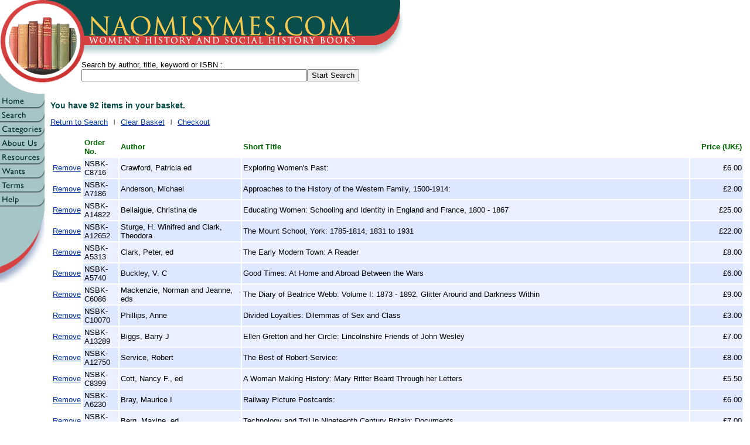

--- FILE ---
content_type: text/html; charset=ISO-8859-1
request_url: https://www.naomisymes.com/cgi/sdbf.pl?bsk=shw&bkID=NONE&lst=0&cid=006183B5
body_size: 9567
content:
<!DOCTYPE html PUBLIC "-//W3C//DTD HTML 4.01 Transitional//EN">
<html>
	<head>
		<meta http-equiv="content-type" content="text/html;charset=iso-8859-1">
		<META HTTP-EQUIV="CACHE-CONTROL" CONTENT="NO-CACHE"> 		
		<META http-equiv="Expires" content="0">
		<title>Naomi Symes Books Catalogue - Basket</title>
		<link href="../css/global.css" rel="stylesheet" media="screen">

		<script language="JavaScript"><!--

function	newwinS()	{
}


function	newwinnorm(_thehtml, _wid, _hgt, _title)	{
	
	var	imgwid=_wid;
	var	imghgt=_hgt;

	var newwin = window.open( _thehtml,"","scrollbars=yes,toolbar=yes,menubar=yes,status=yes,location=yes,resizable=yes,left=50,top=50,width="+ imgwid + ",height=" + imghgt);
	newwin.focus();
}

function	newwin(_thehtml, _wid, _hgt, _title)	{

	var	imgwid=_wid;
	var	imghgt=_hgt;

	_title = "nsconvwin";
	var df = document.forms[1];
	dsi = df.To.selectedIndex;
	
	thehtml = _thehtml + "&Amount=" + df.Amount.value + "&To=" + df.To.options[dsi].value;

	var newwin = window.open( thehtml,_title,"scrollbars=yes,toolbar=yes,menubar=yes,status=yes,location=yes,resizable=yes,left=50,top=50,width="+ imgwid + ",height=" + imghgt);
	newwin.focus();
}
		
// -->
		</script>
	</head>

	<body marginheight="0" marginwidth="0" leftmargin="0" topmargin="0" bgcolor="white" link="#d64141" alink="#d64141" vlink="#d64141">
		
		<table width="800" border="0" cellspacing="0" cellpadding="0">
			<tr>
				<td align="left" valign="top" width="687"><a href="https://www.naomisymes.com/cgi/nssp.pl?page=index.html&cid=006183B5"><img src="../images/banner/nsbtop.gif" alt="" width="687" height="97" border="0"></a></td>
			</tr>
		</table>
		<table width="100%" border="0" cellspacing="0" cellpadding="0">
			<tr>
				<td width="139" height="65"><a href="https://www.naomisymes.com/cgi/nssp.pl?page=index.html&cid=006183B5"><img src="../images/banner/nsallbot.gif" alt="" width="139" height="65" border="0"></a></td>
				<td>
					<form action="https://www.naomisymes.com/cgi/sdbf.pl" method="get" name="searchform">
						<div class="stitleText">Search by author, title, keyword or ISBN :<br>
						<span class="newclass"><input type="text" name="search" size="46"><input type="hidden" name="cid" value="006183B5"><input type="submit" value="Start Search">&nbsp;&nbsp;&nbsp;&nbsp;<!--__BSK__--></span></div>
					</form>
				</td>
			</tr>
		</table>
	
		<table width="100%" height="320" border="0" cellpadding="0" cellspacing="0">
			<tr>
					<td width="76" valign="top" align="left">
		<table border="0" cellpadding="0" cellspacing="0" width="76" height="131">
			<tr height="24">
				<td width="76" height="24"><a title="Return to home page" href="https://www.naomisymes.com/cgi/nssp.pl?page=index.html&cid=006183B5"><img src="../images/buttons/main/home.gif" alt="Return to home page" height="24" width="76" border="0"></a></td>
			</tr>
			<tr height="24">
				<td width="76" height="24"><a title="Search" href="https://www.naomisymes.com/cgi/sdbf.pl?sd=0&cid=006183B5"><img src="../images/buttons/main/search.gif" height="24" width="76" border="0" ></a></td>
			</tr>
			<tr height="24">
				<td width="76" height="24"><a title="Categories" href="https://www.naomisymes.com/cgi/nssp.pl?page=categories.html&cid=006183B5"><img src="../images/buttons/main/categories.gif" height="24" width="76" border="0" ></a></td>
			</tr>
			<tr height="24">
				<td width="76" height="24"><a title="About Us" href="https://www.naomisymes.com/cgi/nssp.pl?page=about.html&cid=006183B5"><img src="../images/buttons/main/about.gif" height="24" width="76" border="0" ></a></td>
			</tr>
			<tr height="24">
				<td width="76" height="24"><a title="Resources" href="https://www.naomisymes.com/cgi/nssp.pl?page=links.html&cid=006183B5"><img src="../images/buttons/main/resource.gif" height="24" width="76" border="0" ></a></td>
			</tr>
			<tr height="24">
				<td width="76" height="24"><a title="Place a 'Wants'" href="https://www.naomisymes.com/cgi/nssp.pl?page=wants.html&cid=006183B5"><img src="../images/buttons/main/wants.gif" height="24" width="76" border="0" ></a></td>
			</tr>
			<tr height="24">
				<td width="76" height="24"><a title="Terms and Conditions" href="https://www.naomisymes.com/cgi/nssp.pl?page=terms.html&cid=006183B5"><img src="../images/buttons/main/terms.gif" height="24" width="76" border="0" ></a></td>
			</tr>
			<tr height="24">
				<td width="76" height="24"><a title="Help" href="https://www.naomisymes.com/cgi/nssp.pl?page=faq.html&cid=006183B5"><img src="../images/buttons/main/help.gif" height="24" width="76" border="0" ></a></td>
			</tr>
			<tr height="24">
				<td width="76" height="24"><img src="../images/buttons/main/blank.gif" height="24" width="76" border="0"></td>
			</tr>
			<tr height="105">
				<td width="76" height="105"><img height="105" width="76" src="../images/banner/nsmbot.gif"></td>
			</tr>
		</table>
</td>
					<td align="left" valign="top">
						<div class='maintable'>
						
							<table width=100% border="0" cellpadding="0" cellspacing="10">
							<tr>
								<td><span class="mainhead">You have 92 items in your basket.</span>
									<p class="newclass">
										<a href="../cgi/sdbf.pl?sd=0&cid=006183B5">Return to Search</a><img src="../images/seperator.gif" alt="" width="22" height="9" border="0"><a href='sdbf.pl?bsk=clr&bookID=NONE&lst=0&cid=006183B5'>Clear Basket</a><img src="../images/seperator.gif" alt="" width="22" height="9" border="0"><a href='checkout.pl?pg=1&cid=006183B5'>Checkout</a>
									</p>
									<p>			<table width='100%' border='0' cellpadding='2' cellspacing='2'>
								<tr>
									<td></td>
									<td width='60' class='faqhead'>Order No.</td>
									<td width='160' class='faqhead'>Author</td>
									<td class='faqhead'>Short Title</td>
									<td width='86' align='right' class='faqhead'>Price (UK&pound;)</td>
								</tr>
		

						<tr bgcolor=#EAF0FF>
							<td bgcolor='#FFFFFF' class='newclass'><a href='sdbf.pl?bsk=sub&bkID=NSBK-C8716&lst=0&cid=006183B5'>Remove</a></td>
							<td bgcolor=#EAF0FF class='newclass'>NSBK-C8716</td>
							<td bgcolor=#EAF0FF class='newclass'>Crawford, Patricia ed</td>
							<td bgcolor=#EAF0FF class='newclass'>Exploring Women's Past: </td>
							<td bgcolor=#EAF0FF align=right class='newclass'>&pound;6.00</td>
						</tr>
		
						<tr bgcolor=#DDE7FF>
							<td bgcolor='#FFFFFF' class='newclass'><a href='sdbf.pl?bsk=sub&bkID=NSBK-A7186&lst=0&cid=006183B5'>Remove</a></td>
							<td bgcolor=#DDE7FF class='newclass'>NSBK-A7186</td>
							<td bgcolor=#DDE7FF class='newclass'>Anderson, Michael</td>
							<td bgcolor=#DDE7FF class='newclass'>Approaches to the History of the Western Family, 1500-1914: </td>
							<td bgcolor=#DDE7FF align=right class='newclass'>&pound;2.00</td>
						</tr>
		
						<tr bgcolor=#EAF0FF>
							<td bgcolor='#FFFFFF' class='newclass'><a href='sdbf.pl?bsk=sub&bkID=NSBK-A14822&lst=0&cid=006183B5'>Remove</a></td>
							<td bgcolor=#EAF0FF class='newclass'>NSBK-A14822</td>
							<td bgcolor=#EAF0FF class='newclass'>Bellaigue, Christina de</td>
							<td bgcolor=#EAF0FF class='newclass'>Educating Women: Schooling and Identity in England and France, 1800 - 1867</td>
							<td bgcolor=#EAF0FF align=right class='newclass'>&pound;25.00</td>
						</tr>
		
						<tr bgcolor=#DDE7FF>
							<td bgcolor='#FFFFFF' class='newclass'><a href='sdbf.pl?bsk=sub&bkID=NSBK-A12652&lst=0&cid=006183B5'>Remove</a></td>
							<td bgcolor=#DDE7FF class='newclass'>NSBK-A12652</td>
							<td bgcolor=#DDE7FF class='newclass'>Sturge, H. Winifred and Clark, Theodora</td>
							<td bgcolor=#DDE7FF class='newclass'>The Mount School, York: 1785-1814, 1831 to 1931</td>
							<td bgcolor=#DDE7FF align=right class='newclass'>&pound;22.00</td>
						</tr>
		
						<tr bgcolor=#EAF0FF>
							<td bgcolor='#FFFFFF' class='newclass'><a href='sdbf.pl?bsk=sub&bkID=NSBK-A5313&lst=0&cid=006183B5'>Remove</a></td>
							<td bgcolor=#EAF0FF class='newclass'>NSBK-A5313</td>
							<td bgcolor=#EAF0FF class='newclass'>Clark, Peter, ed</td>
							<td bgcolor=#EAF0FF class='newclass'>The Early Modern Town: A Reader</td>
							<td bgcolor=#EAF0FF align=right class='newclass'>&pound;8.00</td>
						</tr>
		
						<tr bgcolor=#DDE7FF>
							<td bgcolor='#FFFFFF' class='newclass'><a href='sdbf.pl?bsk=sub&bkID=NSBK-A5740&lst=0&cid=006183B5'>Remove</a></td>
							<td bgcolor=#DDE7FF class='newclass'>NSBK-A5740</td>
							<td bgcolor=#DDE7FF class='newclass'>Buckley, V. C</td>
							<td bgcolor=#DDE7FF class='newclass'>Good Times: At Home and Abroad Between the Wars</td>
							<td bgcolor=#DDE7FF align=right class='newclass'>&pound;6.00</td>
						</tr>
		
						<tr bgcolor=#EAF0FF>
							<td bgcolor='#FFFFFF' class='newclass'><a href='sdbf.pl?bsk=sub&bkID=NSBK-C6086&lst=0&cid=006183B5'>Remove</a></td>
							<td bgcolor=#EAF0FF class='newclass'>NSBK-C6086</td>
							<td bgcolor=#EAF0FF class='newclass'>Mackenzie, Norman and Jeanne, eds</td>
							<td bgcolor=#EAF0FF class='newclass'>The Diary of Beatrice Webb: Volume I: 1873 - 1892. Glitter Around and Darkness Within</td>
							<td bgcolor=#EAF0FF align=right class='newclass'>&pound;9.00</td>
						</tr>
		
						<tr bgcolor=#DDE7FF>
							<td bgcolor='#FFFFFF' class='newclass'><a href='sdbf.pl?bsk=sub&bkID=NSBK-C10070&lst=0&cid=006183B5'>Remove</a></td>
							<td bgcolor=#DDE7FF class='newclass'>NSBK-C10070</td>
							<td bgcolor=#DDE7FF class='newclass'>Phillips, Anne</td>
							<td bgcolor=#DDE7FF class='newclass'>Divided Loyalties: Dilemmas of Sex and Class</td>
							<td bgcolor=#DDE7FF align=right class='newclass'>&pound;3.00</td>
						</tr>
		
						<tr bgcolor=#EAF0FF>
							<td bgcolor='#FFFFFF' class='newclass'><a href='sdbf.pl?bsk=sub&bkID=NSBK-A13289&lst=0&cid=006183B5'>Remove</a></td>
							<td bgcolor=#EAF0FF class='newclass'>NSBK-A13289</td>
							<td bgcolor=#EAF0FF class='newclass'>Biggs, Barry J</td>
							<td bgcolor=#EAF0FF class='newclass'>Ellen Gretton and her Circle: Lincolnshire Friends of John Wesley</td>
							<td bgcolor=#EAF0FF align=right class='newclass'>&pound;7.00</td>
						</tr>
		
						<tr bgcolor=#DDE7FF>
							<td bgcolor='#FFFFFF' class='newclass'><a href='sdbf.pl?bsk=sub&bkID=NSBK-A12750&lst=0&cid=006183B5'>Remove</a></td>
							<td bgcolor=#DDE7FF class='newclass'>NSBK-A12750</td>
							<td bgcolor=#DDE7FF class='newclass'>Service, Robert</td>
							<td bgcolor=#DDE7FF class='newclass'>The Best of Robert Service: </td>
							<td bgcolor=#DDE7FF align=right class='newclass'>&pound;8.00</td>
						</tr>
		
						<tr bgcolor=#EAF0FF>
							<td bgcolor='#FFFFFF' class='newclass'><a href='sdbf.pl?bsk=sub&bkID=NSBK-C8399&lst=0&cid=006183B5'>Remove</a></td>
							<td bgcolor=#EAF0FF class='newclass'>NSBK-C8399</td>
							<td bgcolor=#EAF0FF class='newclass'>Cott, Nancy F., ed</td>
							<td bgcolor=#EAF0FF class='newclass'>A Woman Making History: Mary Ritter Beard Through her Letters</td>
							<td bgcolor=#EAF0FF align=right class='newclass'>&pound;5.50</td>
						</tr>
		
						<tr bgcolor=#DDE7FF>
							<td bgcolor='#FFFFFF' class='newclass'><a href='sdbf.pl?bsk=sub&bkID=NSBK-A6230&lst=0&cid=006183B5'>Remove</a></td>
							<td bgcolor=#DDE7FF class='newclass'>NSBK-A6230</td>
							<td bgcolor=#DDE7FF class='newclass'>Bray, Maurice I</td>
							<td bgcolor=#DDE7FF class='newclass'>Railway Picture Postcards: </td>
							<td bgcolor=#DDE7FF align=right class='newclass'>&pound;6.00</td>
						</tr>
		
						<tr bgcolor=#EAF0FF>
							<td bgcolor='#FFFFFF' class='newclass'><a href='sdbf.pl?bsk=sub&bkID=NSBK-A4939&lst=0&cid=006183B5'>Remove</a></td>
							<td bgcolor=#EAF0FF class='newclass'>NSBK-A4939</td>
							<td bgcolor=#EAF0FF class='newclass'>Berg, Maxine, ed</td>
							<td bgcolor=#EAF0FF class='newclass'>Technology and Toil in Nineteenth Century Britain: Documents</td>
							<td bgcolor=#EAF0FF align=right class='newclass'>&pound;7.00</td>
						</tr>
		
						<tr bgcolor=#DDE7FF>
							<td bgcolor='#FFFFFF' class='newclass'><a href='sdbf.pl?bsk=sub&bkID=NSBK-A14087&lst=0&cid=006183B5'>Remove</a></td>
							<td bgcolor=#DDE7FF class='newclass'>NSBK-A14087</td>
							<td bgcolor=#DDE7FF class='newclass'>Edwards, Rosalind</td>
							<td bgcolor=#DDE7FF class='newclass'>Mature Women Students: Separating or Connecting Family and Education</td>
							<td bgcolor=#DDE7FF align=right class='newclass'>&pound;33.00</td>
						</tr>
		
						<tr bgcolor=#EAF0FF>
							<td bgcolor='#FFFFFF' class='newclass'><a href='sdbf.pl?bsk=sub&bkID=NSBK-A3503&lst=0&cid=006183B5'>Remove</a></td>
							<td bgcolor=#EAF0FF class='newclass'>NSBK-A3503</td>
							<td bgcolor=#EAF0FF class='newclass'>McKenny, Helen G</td>
							<td bgcolor=#EAF0FF class='newclass'>A City Road Diary, 1885-1888: the Record of Three Years in Victorian London</td>
							<td bgcolor=#EAF0FF align=right class='newclass'>&pound;6.00</td>
						</tr>
		
						<tr bgcolor=#DDE7FF>
							<td bgcolor='#FFFFFF' class='newclass'><a href='sdbf.pl?bsk=sub&bkID=NSBK-A13354&lst=0&cid=006183B5'>Remove</a></td>
							<td bgcolor=#DDE7FF class='newclass'>NSBK-A13354</td>
							<td bgcolor=#DDE7FF class='newclass'>Glass, D.V. and Taylor, P. A. M</td>
							<td bgcolor=#DDE7FF class='newclass'>Population and Emigration: </td>
							<td bgcolor=#DDE7FF align=right class='newclass'>&pound;12.00</td>
						</tr>
		
						<tr bgcolor=#EAF0FF>
							<td bgcolor='#FFFFFF' class='newclass'><a href='sdbf.pl?bsk=sub&bkID=NSBK-C15908&lst=0&cid=006183B5'>Remove</a></td>
							<td bgcolor=#EAF0FF class='newclass'>NSBK-C15908</td>
							<td bgcolor=#EAF0FF class='newclass'>Saso, Mary</td>
							<td bgcolor=#EAF0FF class='newclass'>Women in the Japanese Workplace: </td>
							<td bgcolor=#EAF0FF align=right class='newclass'>&pound;9.99</td>
						</tr>
		
						<tr bgcolor=#DDE7FF>
							<td bgcolor='#FFFFFF' class='newclass'><a href='sdbf.pl?bsk=sub&bkID=NSBK-A2612&lst=0&cid=006183B5'>Remove</a></td>
							<td bgcolor=#DDE7FF class='newclass'>NSBK-A2612</td>
							<td bgcolor=#DDE7FF class='newclass'>Maclure, J. Stuart</td>
							<td bgcolor=#DDE7FF class='newclass'>Educational Documents: England and Wales, 1816 - 1863</td>
							<td bgcolor=#DDE7FF align=right class='newclass'>&pound;7.00</td>
						</tr>
		
						<tr bgcolor=#EAF0FF>
							<td bgcolor='#FFFFFF' class='newclass'><a href='sdbf.pl?bsk=sub&bkID=NSBK-A11190&lst=0&cid=006183B5'>Remove</a></td>
							<td bgcolor=#EAF0FF class='newclass'>NSBK-A11190</td>
							<td bgcolor=#EAF0FF class='newclass'>Hennessy, C.A.M</td>
							<td bgcolor=#EAF0FF class='newclass'>Modern Spain: </td>
							<td bgcolor=#EAF0FF align=right class='newclass'>&pound;8.00</td>
						</tr>
		
						<tr bgcolor=#DDE7FF>
							<td bgcolor='#FFFFFF' class='newclass'><a href='sdbf.pl?bsk=sub&bkID=NSBK-A9741&lst=0&cid=006183B5'>Remove</a></td>
							<td bgcolor=#DDE7FF class='newclass'>NSBK-A9741</td>
							<td bgcolor=#DDE7FF class='newclass'>Chapkis, Wendy</td>
							<td bgcolor=#DDE7FF class='newclass'>Beauty and Secrets: Women and the Politics of Appearance</td>
							<td bgcolor=#DDE7FF align=right class='newclass'>&pound;4.00</td>
						</tr>
		
						<tr bgcolor=#EAF0FF>
							<td bgcolor='#FFFFFF' class='newclass'><a href='sdbf.pl?bsk=sub&bkID=NSBK-H2364&lst=0&cid=006183B5'>Remove</a></td>
							<td bgcolor=#EAF0FF class='newclass'>NSBK-H2364</td>
							<td bgcolor=#EAF0FF class='newclass'>Fletcher, Sheila</td>
							<td bgcolor=#EAF0FF class='newclass'>Victorian Girls: Lord Lyttelton's Daughters</td>
							<td bgcolor=#EAF0FF align=right class='newclass'>&pound;8.00</td>
						</tr>
		
						<tr bgcolor=#DDE7FF>
							<td bgcolor='#FFFFFF' class='newclass'><a href='sdbf.pl?bsk=sub&bkID=NSBK-A8376&lst=0&cid=006183B5'>Remove</a></td>
							<td bgcolor=#DDE7FF class='newclass'>NSBK-A8376</td>
							<td bgcolor=#DDE7FF class='newclass'>Artis, M. J., ed</td>
							<td bgcolor=#DDE7FF class='newclass'>Prest and Coppock's The UK Economy: A Manual of Applied Economics</td>
							<td bgcolor=#DDE7FF align=right class='newclass'>&pound;2.00</td>
						</tr>
		
						<tr bgcolor=#EAF0FF>
							<td bgcolor='#FFFFFF' class='newclass'><a href='sdbf.pl?bsk=sub&bkID=NSBK-C6503&lst=0&cid=006183B5'>Remove</a></td>
							<td bgcolor=#EAF0FF class='newclass'>NSBK-C6503</td>
							<td bgcolor=#EAF0FF class='newclass'>Aiken, Lucy</td>
							<td bgcolor=#EAF0FF class='newclass'>Epistles on Women: Exemplifying Their Character and Condition in Various Ages and Nations, With Miscellaneous Poems</td>
							<td bgcolor=#EAF0FF align=right class='newclass'>&pound;7.00</td>
						</tr>
		
						<tr bgcolor=#DDE7FF>
							<td bgcolor='#FFFFFF' class='newclass'><a href='sdbf.pl?bsk=sub&bkID=NSBK-A14220&lst=0&cid=006183B5'>Remove</a></td>
							<td bgcolor=#DDE7FF class='newclass'>NSBK-A14220</td>
							<td bgcolor=#DDE7FF class='newclass'>Dillon, T., ed</td>
							<td bgcolor=#DDE7FF class='newclass'>British Historical Documents, 1815 - 70: </td>
							<td bgcolor=#DDE7FF align=right class='newclass'>&pound;8.99</td>
						</tr>
		
						<tr bgcolor=#EAF0FF>
							<td bgcolor='#FFFFFF' class='newclass'><a href='sdbf.pl?bsk=sub&bkID=NSBK-A14052&lst=0&cid=006183B5'>Remove</a></td>
							<td bgcolor=#EAF0FF class='newclass'>NSBK-A14052</td>
							<td bgcolor=#EAF0FF class='newclass'>Boyd, A. W</td>
							<td bgcolor=#EAF0FF class='newclass'>The Country Diary of a Cheshire Man: </td>
							<td bgcolor=#EAF0FF align=right class='newclass'>&pound;8.00</td>
						</tr>
		
						<tr bgcolor=#DDE7FF>
							<td bgcolor='#FFFFFF' class='newclass'><a href='sdbf.pl?bsk=sub&bkID=NSBK-A4557&lst=0&cid=006183B5'>Remove</a></td>
							<td bgcolor=#DDE7FF class='newclass'>NSBK-A4557</td>
							<td bgcolor=#DDE7FF class='newclass'>Binder, F. M., and Reimers, D. M</td>
							<td bgcolor=#DDE7FF class='newclass'>The Way We Lived: Essays and Documents in American Social History</td>
							<td bgcolor=#DDE7FF align=right class='newclass'>&pound;5.00</td>
						</tr>
		
						<tr bgcolor=#EAF0FF>
							<td bgcolor='#FFFFFF' class='newclass'><a href='sdbf.pl?bsk=sub&bkID=NSBK-A10255&lst=0&cid=006183B5'>Remove</a></td>
							<td bgcolor=#EAF0FF class='newclass'>NSBK-A10255</td>
							<td bgcolor=#EAF0FF class='newclass'>Rahikainen, Marjatta</td>
							<td bgcolor=#EAF0FF class='newclass'>Centuries of Child Labour: European Experience from the Seventeenth to the Twentieth Century</td>
							<td bgcolor=#EAF0FF align=right class='newclass'>&pound;47.00</td>
						</tr>
		
						<tr bgcolor=#DDE7FF>
							<td bgcolor='#FFFFFF' class='newclass'><a href='sdbf.pl?bsk=sub&bkID=NSBK-C9749&lst=0&cid=006183B5'>Remove</a></td>
							<td bgcolor=#DDE7FF class='newclass'>NSBK-C9749</td>
							<td bgcolor=#DDE7FF class='newclass'>Ward, A, Gregory, J. and Yuval-Davis, N., eds</td>
							<td bgcolor=#DDE7FF class='newclass'>Women and Citizenship in Europe, Borders, Rights and Duties: Women's Differing Identities in a Europe of Contested Boundaries</td>
							<td bgcolor=#DDE7FF align=right class='newclass'>&pound;4.50</td>
						</tr>
		
						<tr bgcolor=#EAF0FF>
							<td bgcolor='#FFFFFF' class='newclass'><a href='sdbf.pl?bsk=sub&bkID=NSBK-A13060&lst=0&cid=006183B5'>Remove</a></td>
							<td bgcolor=#EAF0FF class='newclass'>NSBK-A13060</td>
							<td bgcolor=#EAF0FF class='newclass'>Lane, Christel</td>
							<td bgcolor=#EAF0FF class='newclass'>Management and Labour in Europe: </td>
							<td bgcolor=#EAF0FF align=right class='newclass'>&pound;14.00</td>
						</tr>
		
						<tr bgcolor=#DDE7FF>
							<td bgcolor='#FFFFFF' class='newclass'><a href='sdbf.pl?bsk=sub&bkID=NSBK-C15497&lst=0&cid=006183B5'>Remove</a></td>
							<td bgcolor=#DDE7FF class='newclass'>NSBK-C15497</td>
							<td bgcolor=#DDE7FF class='newclass'>Drew, Eileen, Emerek, Ruth, Mahon, Evelyn</td>
							<td bgcolor=#DDE7FF class='newclass'>Women, Work and the Family in Europe: </td>
							<td bgcolor=#DDE7FF align=right class='newclass'>&pound;20.00</td>
						</tr>
		
						<tr bgcolor=#EAF0FF>
							<td bgcolor='#FFFFFF' class='newclass'><a href='sdbf.pl?bsk=sub&bkID=NSBK-C2061&lst=0&cid=006183B5'>Remove</a></td>
							<td bgcolor=#EAF0FF class='newclass'>NSBK-C2061</td>
							<td bgcolor=#EAF0FF class='newclass'>Bock, Gisela & Thane, Pat, eds</td>
							<td bgcolor=#EAF0FF class='newclass'>Maternity and Gender Policies: Women and the Rise of the European Welfare States, 1880s - 1950s</td>
							<td bgcolor=#EAF0FF align=right class='newclass'>&pound;11.99</td>
						</tr>
		
						<tr bgcolor=#DDE7FF>
							<td bgcolor='#FFFFFF' class='newclass'><a href='sdbf.pl?bsk=sub&bkID=NSBK-C15314&lst=0&cid=006183B5'>Remove</a></td>
							<td bgcolor=#DDE7FF class='newclass'>NSBK-C15314</td>
							<td bgcolor=#DDE7FF class='newclass'>Branca, Patricia</td>
							<td bgcolor=#DDE7FF class='newclass'>Women in Europe Since 1750: </td>
							<td bgcolor=#DDE7FF align=right class='newclass'>&pound;10.00</td>
						</tr>
		
						<tr bgcolor=#EAF0FF>
							<td bgcolor='#FFFFFF' class='newclass'><a href='sdbf.pl?bsk=sub&bkID=NSBK-C8084&lst=0&cid=006183B5'>Remove</a></td>
							<td bgcolor=#EAF0FF class='newclass'>NSBK-C8084</td>
							<td bgcolor=#EAF0FF class='newclass'>Fuller, Margaret</td>
							<td bgcolor=#EAF0FF class='newclass'>These Sad but Glorious Days: Dispatches from Europe, 1846-1850</td>
							<td bgcolor=#EAF0FF align=right class='newclass'>&pound;8.00</td>
						</tr>
		
						<tr bgcolor=#DDE7FF>
							<td bgcolor='#FFFFFF' class='newclass'><a href='sdbf.pl?bsk=sub&bkID=NSBK-A13229&lst=0&cid=006183B5'>Remove</a></td>
							<td bgcolor=#DDE7FF class='newclass'>NSBK-A13229</td>
							<td bgcolor=#DDE7FF class='newclass'>Grahl, John</td>
							<td bgcolor=#DDE7FF class='newclass'>After Maastricht: A Guide to European Monetary Union</td>
							<td bgcolor=#DDE7FF align=right class='newclass'>&pound;8.00</td>
						</tr>
		
						<tr bgcolor=#EAF0FF>
							<td bgcolor='#FFFFFF' class='newclass'><a href='sdbf.pl?bsk=sub&bkID=NSBK-A9526&lst=0&cid=006183B5'>Remove</a></td>
							<td bgcolor=#EAF0FF class='newclass'>NSBK-A9526</td>
							<td bgcolor=#EAF0FF class='newclass'>Marwick, Arthur, Emsley, C., and Simpson, W., eds</td>
							<td bgcolor=#EAF0FF class='newclass'>Total War and Historical Change: Europe 1914-1955</td>
							<td bgcolor=#EAF0FF align=right class='newclass'>&pound;8.50</td>
						</tr>
		
						<tr bgcolor=#DDE7FF>
							<td bgcolor='#FFFFFF' class='newclass'><a href='sdbf.pl?bsk=sub&bkID=NSBK-A11381&lst=0&cid=006183B5'>Remove</a></td>
							<td bgcolor=#DDE7FF class='newclass'>NSBK-A11381</td>
							<td bgcolor=#DDE7FF class='newclass'>Wolff, C de, Shimmin, S., & Montmollin, M</td>
							<td bgcolor=#DDE7FF class='newclass'>Conflicts and Contradictions: Work Psychologists in Europe</td>
							<td bgcolor=#DDE7FF align=right class='newclass'>&pound;8.00</td>
						</tr>
		
						<tr bgcolor=#EAF0FF>
							<td bgcolor='#FFFFFF' class='newclass'><a href='sdbf.pl?bsk=sub&bkID=NSBK-A14634&lst=0&cid=006183B5'>Remove</a></td>
							<td bgcolor=#EAF0FF class='newclass'>NSBK-A14634</td>
							<td bgcolor=#EAF0FF class='newclass'>Bieler, Andreas</td>
							<td bgcolor=#EAF0FF class='newclass'>The Struggle for a Social Europe: Trade Unions and EMU in Times of Global Restructuring</td>
							<td bgcolor=#EAF0FF align=right class='newclass'>&pound;17.50</td>
						</tr>
		
						<tr bgcolor=#DDE7FF>
							<td bgcolor='#FFFFFF' class='newclass'><a href='sdbf.pl?bsk=sub&bkID=NSBK-A13529&lst=0&cid=006183B5'>Remove</a></td>
							<td bgcolor=#DDE7FF class='newclass'>NSBK-A13529</td>
							<td bgcolor=#DDE7FF class='newclass'>Holmes, Colin and Booth, Alan, eds</td>
							<td bgcolor=#DDE7FF class='newclass'>Economy and Society: European Industrialisation and its Social Consequences</td>
							<td bgcolor=#DDE7FF align=right class='newclass'>&pound;15.99</td>
						</tr>
		
						<tr bgcolor=#EAF0FF>
							<td bgcolor='#FFFFFF' class='newclass'><a href='sdbf.pl?bsk=sub&bkID=NSBK-A11179&lst=0&cid=006183B5'>Remove</a></td>
							<td bgcolor=#EAF0FF class='newclass'>NSBK-A11179</td>
							<td bgcolor=#EAF0FF class='newclass'>Liddle, Roger</td>
							<td bgcolor=#EAF0FF class='newclass'>The New Case for Europe: The Crisis in British Pro-Europeanism - and How to Overcome it</td>
							<td bgcolor=#EAF0FF align=right class='newclass'>&pound;4.00</td>
						</tr>
		
						<tr bgcolor=#DDE7FF>
							<td bgcolor='#FFFFFF' class='newclass'><a href='sdbf.pl?bsk=sub&bkID=NSBK-C5784&lst=0&cid=006183B5'>Remove</a></td>
							<td bgcolor=#DDE7FF class='newclass'>NSBK-C5784</td>
							<td bgcolor=#DDE7FF class='newclass'>Wilson, Mary</td>
							<td bgcolor=#DDE7FF class='newclass'>A European Journal: Two Sisters Abroad in 1847</td>
							<td bgcolor=#DDE7FF align=right class='newclass'>&pound;7.00</td>
						</tr>
		
						<tr bgcolor=#EAF0FF>
							<td bgcolor='#FFFFFF' class='newclass'><a href='sdbf.pl?bsk=sub&bkID=NSBK-A3946&lst=0&cid=006183B5'>Remove</a></td>
							<td bgcolor=#EAF0FF class='newclass'>NSBK-A3946</td>
							<td bgcolor=#EAF0FF class='newclass'>Emsley, Clive; Marwick, Arthur; & Simpson, Wendy</td>
							<td bgcolor=#EAF0FF class='newclass'>War, Peace and Social Change in Twentieth-Century Europe: </td>
							<td bgcolor=#EAF0FF align=right class='newclass'>&pound;4.00</td>
						</tr>
		
						<tr bgcolor=#DDE7FF>
							<td bgcolor='#FFFFFF' class='newclass'><a href='sdbf.pl?bsk=sub&bkID=NSBK-A10531&lst=0&cid=006183B5'>Remove</a></td>
							<td bgcolor=#DDE7FF class='newclass'>NSBK-A10531</td>
							<td bgcolor=#DDE7FF class='newclass'>Parris, L., Fleming-Williams, I., Shields, C</td>
							<td bgcolor=#DDE7FF class='newclass'>Constable: Paintings, Watercolours & Drawings</td>
							<td bgcolor=#DDE7FF align=right class='newclass'>&pound;7.00</td>
						</tr>
		
						<tr bgcolor=#EAF0FF>
							<td bgcolor='#FFFFFF' class='newclass'><a href='sdbf.pl?bsk=sub&bkID=NSBK-A11234&lst=0&cid=006183B5'>Remove</a></td>
							<td bgcolor=#EAF0FF class='newclass'>NSBK-A11234</td>
							<td bgcolor=#EAF0FF class='newclass'>Hillerbrand, Hans J</td>
							<td bgcolor=#EAF0FF class='newclass'>Men and Ideas in the Sixteenth Century: </td>
							<td bgcolor=#EAF0FF align=right class='newclass'>&pound;9.00</td>
						</tr>
		
						<tr bgcolor=#DDE7FF>
							<td bgcolor='#FFFFFF' class='newclass'><a href='sdbf.pl?bsk=sub&bkID=NSBK-C4791&lst=0&cid=006183B5'>Remove</a></td>
							<td bgcolor=#DDE7FF class='newclass'>NSBK-C4791</td>
							<td bgcolor=#DDE7FF class='newclass'>Herzog, Marianne</td>
							<td bgcolor=#DDE7FF class='newclass'>From Hand to Mouth: Women and Piecework</td>
							<td bgcolor=#DDE7FF align=right class='newclass'>&pound;4.99</td>
						</tr>
		
						<tr bgcolor=#EAF0FF>
							<td bgcolor='#FFFFFF' class='newclass'><a href='sdbf.pl?bsk=sub&bkID=NSBK-A7553&lst=0&cid=006183B5'>Remove</a></td>
							<td bgcolor=#EAF0FF class='newclass'>NSBK-A7553</td>
							<td bgcolor=#EAF0FF class='newclass'>Percival, Walter</td>
							<td bgcolor=#EAF0FF class='newclass'>Mountain Memories: </td>
							<td bgcolor=#EAF0FF align=right class='newclass'>&pound;12.00</td>
						</tr>
		
						<tr bgcolor=#DDE7FF>
							<td bgcolor='#FFFFFF' class='newclass'><a href='sdbf.pl?bsk=sub&bkID=NSBK-A5442&lst=0&cid=006183B5'>Remove</a></td>
							<td bgcolor=#DDE7FF class='newclass'>NSBK-A5442</td>
							<td bgcolor=#DDE7FF class='newclass'>National Gallery, </td>
							<td bgcolor=#DDE7FF class='newclass'>Art in Seventeenth Century Holland: </td>
							<td bgcolor=#DDE7FF align=right class='newclass'>&pound;11.00</td>
						</tr>
		
						<tr bgcolor=#EAF0FF>
							<td bgcolor='#FFFFFF' class='newclass'><a href='sdbf.pl?bsk=sub&bkID=NSBK-A4505&lst=0&cid=006183B5'>Remove</a></td>
							<td bgcolor=#EAF0FF class='newclass'>NSBK-A4505</td>
							<td bgcolor=#EAF0FF class='newclass'>Martin, Gregory</td>
							<td bgcolor=#EAF0FF class='newclass'>The Flemish School, circa 1600 - circa 1900: </td>
							<td bgcolor=#EAF0FF align=right class='newclass'>&pound;6.50</td>
						</tr>
		
						<tr bgcolor=#DDE7FF>
							<td bgcolor='#FFFFFF' class='newclass'><a href='sdbf.pl?bsk=sub&bkID=NSBK-A5960&lst=0&cid=006183B5'>Remove</a></td>
							<td bgcolor=#DDE7FF class='newclass'>NSBK-A5960</td>
							<td bgcolor=#DDE7FF class='newclass'>Kekewich, Margaret Lucille</td>
							<td bgcolor=#DDE7FF class='newclass'>Princes and Peoples: France and the British Isles, 1620-1714. An Anthology of Primary Sources</td>
							<td bgcolor=#DDE7FF align=right class='newclass'>&pound;5.00</td>
						</tr>
		
						<tr bgcolor=#EAF0FF>
							<td bgcolor='#FFFFFF' class='newclass'><a href='sdbf.pl?bsk=sub&bkID=NSBK-A14162&lst=0&cid=006183B5'>Remove</a></td>
							<td bgcolor=#EAF0FF class='newclass'>NSBK-A14162</td>
							<td bgcolor=#EAF0FF class='newclass'>Eserleri Kütüphanesi Bilgi Merkezi Vakfi, </td>
							<td bgcolor=#EAF0FF class='newclass'>Kadinlarin Bellegi: Women's Memory: Uluslararasi Kadin Kütüphaneleri Sempozyum Tutanaklari, 8 - 10 Ekim 1991, Istanbul: Proceedings of the International Symposium of Women's Libraries</td>
							<td bgcolor=#EAF0FF align=right class='newclass'>&pound;26.95</td>
						</tr>
		
						<tr bgcolor=#DDE7FF>
							<td bgcolor='#FFFFFF' class='newclass'><a href='sdbf.pl?bsk=sub&bkID=NSBK-A13930&lst=0&cid=006183B5'>Remove</a></td>
							<td bgcolor=#DDE7FF class='newclass'>NSBK-A13930</td>
							<td bgcolor=#DDE7FF class='newclass'>Froude, James Anthony</td>
							<td bgcolor=#DDE7FF class='newclass'>English Seamen in the Sixteenth Century: Lectures Delivered at Oxford Easter Terms, 1893 - 4</td>
							<td bgcolor=#DDE7FF align=right class='newclass'>&pound;8.00</td>
						</tr>
		
						<tr bgcolor=#EAF0FF>
							<td bgcolor='#FFFFFF' class='newclass'><a href='sdbf.pl?bsk=sub&bkID=NSBK-A11493&lst=0&cid=006183B5'>Remove</a></td>
							<td bgcolor=#EAF0FF class='newclass'>NSBK-A11493</td>
							<td bgcolor=#EAF0FF class='newclass'>Middlemas, Keith</td>
							<td bgcolor=#EAF0FF class='newclass'>Politics in Industrial Society: </td>
							<td bgcolor=#EAF0FF align=right class='newclass'>&pound;4.00</td>
						</tr>
		
						<tr bgcolor=#DDE7FF>
							<td bgcolor='#FFFFFF' class='newclass'><a href='sdbf.pl?bsk=sub&bkID=NSBK-C7735&lst=0&cid=006183B5'>Remove</a></td>
							<td bgcolor=#DDE7FF class='newclass'>NSBK-C7735</td>
							<td bgcolor=#DDE7FF class='newclass'>Hoffert, Sylvia D</td>
							<td bgcolor=#DDE7FF class='newclass'>Private Matters: American Attitudes toward Childbearing and Infant Nurture in the Urban North, 1800-1860</td>
							<td bgcolor=#DDE7FF align=right class='newclass'>&pound;16.00</td>
						</tr>
		
						<tr bgcolor=#EAF0FF>
							<td bgcolor='#FFFFFF' class='newclass'><a href='sdbf.pl?bsk=sub&bkID=NSBK-C3283&lst=0&cid=006183B5'>Remove</a></td>
							<td bgcolor=#EAF0FF class='newclass'>NSBK-C3283</td>
							<td bgcolor=#EAF0FF class='newclass'>Hankin, C. A., ed</td>
							<td bgcolor=#EAF0FF class='newclass'>The Letters of John Middleton Murry to Katherine Mansfield: </td>
							<td bgcolor=#EAF0FF align=right class='newclass'>&pound;5.00</td>
						</tr>
		
						<tr bgcolor=#DDE7FF>
							<td bgcolor='#FFFFFF' class='newclass'><a href='sdbf.pl?bsk=sub&bkID=NSBK-A6826&lst=0&cid=006183B5'>Remove</a></td>
							<td bgcolor=#DDE7FF class='newclass'>NSBK-A6826</td>
							<td bgcolor=#DDE7FF class='newclass'>Hariri, Khaled</td>
							<td bgcolor=#DDE7FF class='newclass'>Fisheries Development in the North West Indian Ocean: the Impact of Commercial Fishing Arrangements</td>
							<td bgcolor=#DDE7FF align=right class='newclass'>&pound;12.00</td>
						</tr>
		
						<tr bgcolor=#EAF0FF>
							<td bgcolor='#FFFFFF' class='newclass'><a href='sdbf.pl?bsk=sub&bkID=NSBK-A12738&lst=0&cid=006183B5'>Remove</a></td>
							<td bgcolor=#EAF0FF class='newclass'>NSBK-A12738</td>
							<td bgcolor=#EAF0FF class='newclass'>Jordan, Tim and Lent, Adam</td>
							<td bgcolor=#EAF0FF class='newclass'>Storming the Millennium: The New Politics of Change</td>
							<td bgcolor=#EAF0FF align=right class='newclass'>&pound;3.00</td>
						</tr>
		
						<tr bgcolor=#DDE7FF>
							<td bgcolor='#FFFFFF' class='newclass'><a href='sdbf.pl?bsk=sub&bkID=NSBK-C10026&lst=0&cid=006183B5'>Remove</a></td>
							<td bgcolor=#DDE7FF class='newclass'>NSBK-C10026</td>
							<td bgcolor=#DDE7FF class='newclass'>Tomalin, Claire</td>
							<td bgcolor=#DDE7FF class='newclass'>Mrs Jordan's Profession: The Story of a Great Actress and a Future King</td>
							<td bgcolor=#DDE7FF align=right class='newclass'>&pound;3.99</td>
						</tr>
		
						<tr bgcolor=#EAF0FF>
							<td bgcolor='#FFFFFF' class='newclass'><a href='sdbf.pl?bsk=sub&bkID=NSBK-A11193&lst=0&cid=006183B5'>Remove</a></td>
							<td bgcolor=#EAF0FF class='newclass'>NSBK-A11193</td>
							<td bgcolor=#EAF0FF class='newclass'>Leapman, David</td>
							<td bgcolor=#EAF0FF class='newclass'>David Leapman: </td>
							<td bgcolor=#EAF0FF align=right class='newclass'>&pound;4.00</td>
						</tr>
		
						<tr bgcolor=#DDE7FF>
							<td bgcolor='#FFFFFF' class='newclass'><a href='sdbf.pl?bsk=sub&bkID=NSBK-A10089&lst=0&cid=006183B5'>Remove</a></td>
							<td bgcolor=#DDE7FF class='newclass'>NSBK-A10089</td>
							<td bgcolor=#DDE7FF class='newclass'>Perry, P.J</td>
							<td bgcolor=#DDE7FF class='newclass'>British Agriculture 1875-1914: </td>
							<td bgcolor=#DDE7FF align=right class='newclass'>&pound;8.00</td>
						</tr>
		
						<tr bgcolor=#EAF0FF>
							<td bgcolor='#FFFFFF' class='newclass'><a href='sdbf.pl?bsk=sub&bkID=NSBK-A14256&lst=0&cid=006183B5'>Remove</a></td>
							<td bgcolor=#EAF0FF class='newclass'>NSBK-A14256</td>
							<td bgcolor=#EAF0FF class='newclass'>Wilson, Joan</td>
							<td bgcolor=#EAF0FF class='newclass'>A Soldier's Wife: Wellington's Marriage</td>
							<td bgcolor=#EAF0FF align=right class='newclass'>&pound;8.00</td>
						</tr>
		
						<tr bgcolor=#DDE7FF>
							<td bgcolor='#FFFFFF' class='newclass'><a href='sdbf.pl?bsk=sub&bkID=NSBK-A7611&lst=0&cid=006183B5'>Remove</a></td>
							<td bgcolor=#DDE7FF class='newclass'>NSBK-A7611</td>
							<td bgcolor=#DDE7FF class='newclass'>Bartlett, Des and Jen</td>
							<td bgcolor=#DDE7FF class='newclass'>The Flight of the Snow Geese: </td>
							<td bgcolor=#DDE7FF align=right class='newclass'>&pound;4.00</td>
						</tr>
		
						<tr bgcolor=#EAF0FF>
							<td bgcolor='#FFFFFF' class='newclass'><a href='sdbf.pl?bsk=sub&bkID=NSBK-C891&lst=0&cid=006183B5'>Remove</a></td>
							<td bgcolor=#EAF0FF class='newclass'>NSBK-C891</td>
							<td bgcolor=#EAF0FF class='newclass'>Ramsay, E. Mary</td>
							<td bgcolor=#EAF0FF class='newclass'>Christian Science and its Discoverer: </td>
							<td bgcolor=#EAF0FF align=right class='newclass'>&pound;2.00</td>
						</tr>
		
						<tr bgcolor=#DDE7FF>
							<td bgcolor='#FFFFFF' class='newclass'><a href='sdbf.pl?bsk=sub&bkID=NSBK-A15034&lst=0&cid=006183B5'>Remove</a></td>
							<td bgcolor=#DDE7FF class='newclass'>NSBK-A15034</td>
							<td bgcolor=#DDE7FF class='newclass'>Hanson, Bruce</td>
							<td bgcolor=#DDE7FF class='newclass'>Brantwood: John Ruskin's Home, 1872 -1900</td>
							<td bgcolor=#DDE7FF align=right class='newclass'>&pound;4.99</td>
						</tr>
		
						<tr bgcolor=#EAF0FF>
							<td bgcolor='#FFFFFF' class='newclass'><a href='sdbf.pl?bsk=sub&bkID=NSBK-C15764&lst=0&cid=006183B5'>Remove</a></td>
							<td bgcolor=#EAF0FF class='newclass'>NSBK-C15764</td>
							<td bgcolor=#EAF0FF class='newclass'>Besant, Annie</td>
							<td bgcolor=#EAF0FF class='newclass'>An Autobiography: </td>
							<td bgcolor=#EAF0FF align=right class='newclass'>&pound;24.00</td>
						</tr>
		
						<tr bgcolor=#DDE7FF>
							<td bgcolor='#FFFFFF' class='newclass'><a href='sdbf.pl?bsk=sub&bkID=NSBK-A15225&lst=0&cid=006183B5'>Remove</a></td>
							<td bgcolor=#DDE7FF class='newclass'>NSBK-A15225</td>
							<td bgcolor=#DDE7FF class='newclass'>Glendinning, Caroline and Miller, Jane, eds</td>
							<td bgcolor=#DDE7FF class='newclass'>Women and Poverty in Britain: </td>
							<td bgcolor=#DDE7FF align=right class='newclass'>&pound;8.00</td>
						</tr>
		
						<tr bgcolor=#EAF0FF>
							<td bgcolor='#FFFFFF' class='newclass'><a href='sdbf.pl?bsk=sub&bkID=NSBK-A8680&lst=0&cid=006183B5'>Remove</a></td>
							<td bgcolor=#EAF0FF class='newclass'>NSBK-A8680</td>
							<td bgcolor=#EAF0FF class='newclass'>Pugh, Martin</td>
							<td bgcolor=#EAF0FF class='newclass'>State and Society: British Political and Social History, 1870-1992</td>
							<td bgcolor=#EAF0FF align=right class='newclass'>&pound;8.00</td>
						</tr>
		
						<tr bgcolor=#DDE7FF>
							<td bgcolor='#FFFFFF' class='newclass'><a href='sdbf.pl?bsk=sub&bkID=NSBK-A15532&lst=0&cid=006183B5'>Remove</a></td>
							<td bgcolor=#DDE7FF class='newclass'>NSBK-A15532</td>
							<td bgcolor=#DDE7FF class='newclass'>Hayes, Carlton</td>
							<td bgcolor=#DDE7FF class='newclass'>British Social Politics: Materials Illustrating Contemporary State Action for the Solution of Social Problems</td>
							<td bgcolor=#DDE7FF align=right class='newclass'>&pound;16.00</td>
						</tr>
		
						<tr bgcolor=#EAF0FF>
							<td bgcolor='#FFFFFF' class='newclass'><a href='sdbf.pl?bsk=sub&bkID=NSBK-C15241&lst=0&cid=006183B5'>Remove</a></td>
							<td bgcolor=#EAF0FF class='newclass'>NSBK-C15241</td>
							<td bgcolor=#EAF0FF class='newclass'>Ghilchik, Margaret</td>
							<td bgcolor=#EAF0FF class='newclass'>The Fellowship of Women: Two Hundred Surgical Lives</td>
							<td bgcolor=#EAF0FF align=right class='newclass'>&pound;24.00</td>
						</tr>
		
						<tr bgcolor=#DDE7FF>
							<td bgcolor='#FFFFFF' class='newclass'><a href='sdbf.pl?bsk=sub&bkID=NSBK-F7669&lst=0&cid=006183B5'>Remove</a></td>
							<td bgcolor=#DDE7FF class='newclass'>NSBK-F7669</td>
							<td bgcolor=#DDE7FF class='newclass'>Renton, Andrew</td>
							<td bgcolor=#DDE7FF class='newclass'>Maria Chevska: </td>
							<td bgcolor=#DDE7FF align=right class='newclass'>&pound;10.00</td>
						</tr>
		
						<tr bgcolor=#EAF0FF>
							<td bgcolor='#FFFFFF' class='newclass'><a href='sdbf.pl?bsk=sub&bkID=NSBK-A14412&lst=0&cid=006183B5'>Remove</a></td>
							<td bgcolor=#EAF0FF class='newclass'>NSBK-A14412</td>
							<td bgcolor=#EAF0FF class='newclass'>Ravenhill, Alice</td>
							<td bgcolor=#EAF0FF class='newclass'>Some Characteristics and Requirements of Childhood: </td>
							<td bgcolor=#EAF0FF align=right class='newclass'>&pound;42.00</td>
						</tr>
		
						<tr bgcolor=#DDE7FF>
							<td bgcolor='#FFFFFF' class='newclass'><a href='sdbf.pl?bsk=sub&bkID=NSBK-A13464&lst=0&cid=006183B5'>Remove</a></td>
							<td bgcolor=#DDE7FF class='newclass'>NSBK-A13464</td>
							<td bgcolor=#DDE7FF class='newclass'>Minett, E. P. and Severn, A. G. M</td>
							<td bgcolor=#DDE7FF class='newclass'>Practical Tropical Sanitation: A Pocket Book for Sanitary Inspectors in the Tropics</td>
							<td bgcolor=#DDE7FF align=right class='newclass'>&pound;32.00</td>
						</tr>
		
						<tr bgcolor=#EAF0FF>
							<td bgcolor='#FFFFFF' class='newclass'><a href='sdbf.pl?bsk=sub&bkID=NSBK-A14074&lst=0&cid=006183B5'>Remove</a></td>
							<td bgcolor=#EAF0FF class='newclass'>NSBK-A14074</td>
							<td bgcolor=#EAF0FF class='newclass'>Corporation of Nottingham, </td>
							<td bgcolor=#EAF0FF class='newclass'>Records of the Borough of Nottingham: Being a Series of Extracts from the Archives of the Corporation of Nottingham. Vol IX. 1836 - 1900</td>
							<td bgcolor=#EAF0FF align=right class='newclass'>&pound;25.00</td>
						</tr>
		
						<tr bgcolor=#DDE7FF>
							<td bgcolor='#FFFFFF' class='newclass'><a href='sdbf.pl?bsk=sub&bkID=NSBK-A7972&lst=0&cid=006183B5'>Remove</a></td>
							<td bgcolor=#DDE7FF class='newclass'>NSBK-A7972</td>
							<td bgcolor=#DDE7FF class='newclass'>Brown, Jonathan</td>
							<td bgcolor=#DDE7FF class='newclass'>The English Market Town: </td>
							<td bgcolor=#DDE7FF align=right class='newclass'>&pound;10.00</td>
						</tr>
		
						<tr bgcolor=#EAF0FF>
							<td bgcolor='#FFFFFF' class='newclass'><a href='sdbf.pl?bsk=sub&bkID=NSBK-A10152&lst=0&cid=006183B5'>Remove</a></td>
							<td bgcolor=#EAF0FF class='newclass'>NSBK-A10152</td>
							<td bgcolor=#EAF0FF class='newclass'>Cottrell, P.L</td>
							<td bgcolor=#EAF0FF class='newclass'>British Overseas Investment in the Nineteenth Century: </td>
							<td bgcolor=#EAF0FF align=right class='newclass'>&pound;3.00</td>
						</tr>
		
						<tr bgcolor=#DDE7FF>
							<td bgcolor='#FFFFFF' class='newclass'><a href='sdbf.pl?bsk=sub&bkID=NSBK-A8518&lst=0&cid=006183B5'>Remove</a></td>
							<td bgcolor=#DDE7FF class='newclass'>NSBK-A8518</td>
							<td bgcolor=#DDE7FF class='newclass'>Wilson, Graham K</td>
							<td bgcolor=#DDE7FF class='newclass'>Business and Politics: A Comparative Introduction</td>
							<td bgcolor=#DDE7FF align=right class='newclass'>&pound;7.00</td>
						</tr>
		
						<tr bgcolor=#EAF0FF>
							<td bgcolor='#FFFFFF' class='newclass'><a href='sdbf.pl?bsk=sub&bkID=NSBK-C8117&lst=0&cid=006183B5'>Remove</a></td>
							<td bgcolor=#EAF0FF class='newclass'>NSBK-C8117</td>
							<td bgcolor=#EAF0FF class='newclass'>Haste, Cate</td>
							<td bgcolor=#EAF0FF class='newclass'>Rules of Desire: Sex in Britain: World War I to the Present</td>
							<td bgcolor=#EAF0FF align=right class='newclass'>&pound;7.00</td>
						</tr>
		
						<tr bgcolor=#DDE7FF>
							<td bgcolor='#FFFFFF' class='newclass'><a href='sdbf.pl?bsk=sub&bkID=NSBK-A15785&lst=0&cid=006183B5'>Remove</a></td>
							<td bgcolor=#DDE7FF class='newclass'>NSBK-A15785</td>
							<td bgcolor=#DDE7FF class='newclass'>Kollontai, Alexandra</td>
							<td bgcolor=#DDE7FF class='newclass'>Sexual Relations and the Class Struggle: Love and the New Morality</td>
							<td bgcolor=#DDE7FF align=right class='newclass'>&pound;12.50</td>
						</tr>
		
						<tr bgcolor=#EAF0FF>
							<td bgcolor='#FFFFFF' class='newclass'><a href='sdbf.pl?bsk=sub&bkID=NSBK-A15564&lst=0&cid=006183B5'>Remove</a></td>
							<td bgcolor=#EAF0FF class='newclass'>NSBK-A15564</td>
							<td bgcolor=#EAF0FF class='newclass'>Seidler, Victor J</td>
							<td bgcolor=#EAF0FF class='newclass'>Recreating Sexual Politics: Men, Feminism and Politics</td>
							<td bgcolor=#EAF0FF align=right class='newclass'>&pound;10.00</td>
						</tr>
		
						<tr bgcolor=#DDE7FF>
							<td bgcolor='#FFFFFF' class='newclass'><a href='sdbf.pl?bsk=sub&bkID=NSBK-A2079&lst=0&cid=006183B5'>Remove</a></td>
							<td bgcolor=#DDE7FF class='newclass'>NSBK-A2079</td>
							<td bgcolor=#DDE7FF class='newclass'>Ferris, Paul</td>
							<td bgcolor=#DDE7FF class='newclass'>Sex and the British: a Twentieth-Century History</td>
							<td bgcolor=#DDE7FF align=right class='newclass'>&pound;5.00</td>
						</tr>
		
						<tr bgcolor=#EAF0FF>
							<td bgcolor='#FFFFFF' class='newclass'><a href='sdbf.pl?bsk=sub&bkID=NSBK-C7998&lst=0&cid=006183B5'>Remove</a></td>
							<td bgcolor=#EAF0FF class='newclass'>NSBK-C7998</td>
							<td bgcolor=#EAF0FF class='newclass'>Banks, J. A</td>
							<td bgcolor=#EAF0FF class='newclass'>Victorian Values: Secularism and the Size of Families</td>
							<td bgcolor=#EAF0FF align=right class='newclass'>&pound;3.50</td>
						</tr>
		
						<tr bgcolor=#DDE7FF>
							<td bgcolor='#FFFFFF' class='newclass'><a href='sdbf.pl?bsk=sub&bkID=NSBK-C10974&lst=0&cid=006183B5'>Remove</a></td>
							<td bgcolor=#DDE7FF class='newclass'>NSBK-C10974</td>
							<td bgcolor=#DDE7FF class='newclass'>Leffingwell, Albert</td>
							<td bgcolor=#DDE7FF class='newclass'>Illegitimacy and the Influence of Seasons Upon Conduct: Two Studies in Demography</td>
							<td bgcolor=#DDE7FF align=right class='newclass'>&pound;32.00</td>
						</tr>
		
						<tr bgcolor=#EAF0FF>
							<td bgcolor='#FFFFFF' class='newclass'><a href='sdbf.pl?bsk=sub&bkID=NSBK-A13440&lst=0&cid=006183B5'>Remove</a></td>
							<td bgcolor=#EAF0FF class='newclass'>NSBK-A13440</td>
							<td bgcolor=#EAF0FF class='newclass'>Morris, R. J</td>
							<td bgcolor=#EAF0FF class='newclass'>Cholera, 1832: the Social Reponse to an Epidemic</td>
							<td bgcolor=#EAF0FF align=right class='newclass'>&pound;45.00</td>
						</tr>
		
						<tr bgcolor=#DDE7FF>
							<td bgcolor='#FFFFFF' class='newclass'><a href='sdbf.pl?bsk=sub&bkID=NSBK-C15662&lst=0&cid=006183B5'>Remove</a></td>
							<td bgcolor=#DDE7FF class='newclass'>NSBK-C15662</td>
							<td bgcolor=#DDE7FF class='newclass'>Caslin, Samantha</td>
							<td bgcolor=#DDE7FF class='newclass'>Save the Womanhood!: Vice, Urban Immorality and Social Control in Liverpool, c. 1900 - 1976</td>
							<td bgcolor=#DDE7FF align=right class='newclass'>&pound;38.00</td>
						</tr>
		
						<tr bgcolor=#EAF0FF>
							<td bgcolor='#FFFFFF' class='newclass'><a href='sdbf.pl?bsk=sub&bkID=NSBK-C12334&lst=0&cid=006183B5'>Remove</a></td>
							<td bgcolor=#EAF0FF class='newclass'>NSBK-C12334</td>
							<td bgcolor=#EAF0FF class='newclass'>Matthews, Glenna</td>
							<td bgcolor=#EAF0FF class='newclass'>The Rise of Public Woman: Woman's Power and Woman's Place in the United States, 1630-1970</td>
							<td bgcolor=#EAF0FF align=right class='newclass'>&pound;5.00</td>
						</tr>
		
						<tr bgcolor=#DDE7FF>
							<td bgcolor='#FFFFFF' class='newclass'><a href='sdbf.pl?bsk=sub&bkID=NSBK-A4346&lst=0&cid=006183B5'>Remove</a></td>
							<td bgcolor=#DDE7FF class='newclass'>NSBK-A4346</td>
							<td bgcolor=#DDE7FF class='newclass'>Jones, Stephen G</td>
							<td bgcolor=#DDE7FF class='newclass'>Workers at Play: a Social and Economic History of Leisure, 1918 - 1939</td>
							<td bgcolor=#DDE7FF align=right class='newclass'>&pound;6.00</td>
						</tr>
		
						<tr bgcolor=#EAF0FF>
							<td bgcolor='#FFFFFF' class='newclass'><a href='sdbf.pl?bsk=sub&bkID=NSBK-C15650&lst=0&cid=006183B5'>Remove</a></td>
							<td bgcolor=#EAF0FF class='newclass'>NSBK-C15650</td>
							<td bgcolor=#EAF0FF class='newclass'>Scutt, Jocelynne A</td>
							<td bgcolor=#EAF0FF class='newclass'>Women and Magna Carta: A Treaty for Rights or Wrongs?</td>
							<td bgcolor=#EAF0FF align=right class='newclass'>&pound;37.95</td>
						</tr>
		
						<tr bgcolor=#DDE7FF>
							<td bgcolor='#FFFFFF' class='newclass'><a href='sdbf.pl?bsk=sub&bkID=NSBK-C2775&lst=0&cid=006183B5'>Remove</a></td>
							<td bgcolor=#DDE7FF class='newclass'>NSBK-C2775</td>
							<td bgcolor=#DDE7FF class='newclass'>Wilbur, Sibyl</td>
							<td bgcolor=#DDE7FF class='newclass'>The Life of Mary Baker Eddy: </td>
							<td bgcolor=#DDE7FF align=right class='newclass'>&pound;3.00</td>
						</tr>
		
						<tr bgcolor=#EAF0FF>
							<td bgcolor='#FFFFFF' class='newclass'><a href='sdbf.pl?bsk=sub&bkID=NSBK-C4185&lst=0&cid=006183B5'>Remove</a></td>
							<td bgcolor=#EAF0FF class='newclass'>NSBK-C4185</td>
							<td bgcolor=#EAF0FF class='newclass'>Mitchell, David</td>
							<td bgcolor=#EAF0FF class='newclass'>The Pankhursts: </td>
							<td bgcolor=#EAF0FF align=right class='newclass'>&pound;10.00</td>
						</tr>
		
						<tr bgcolor=#DDE7FF>
							<td bgcolor='#FFFFFF' class='newclass'><a href='sdbf.pl?bsk=sub&bkID=NSBK-A14068&lst=0&cid=006183B5'>Remove</a></td>
							<td bgcolor=#DDE7FF class='newclass'>NSBK-A14068</td>
							<td bgcolor=#DDE7FF class='newclass'>Morant, Roland W</td>
							<td bgcolor=#DDE7FF class='newclass'>Cheshire Churches: a Guide to the Ancient Parish Churches of the County, 1066 to 1820</td>
							<td bgcolor=#DDE7FF align=right class='newclass'>&pound;9.50</td>
						</tr>
		
						<tr bgcolor=#EAF0FF>
							<td bgcolor='#FFFFFF' class='newclass'><a href='sdbf.pl?bsk=sub&bkID=NSBK-A13145&lst=0&cid=006183B5'>Remove</a></td>
							<td bgcolor=#EAF0FF class='newclass'>NSBK-A13145</td>
							<td bgcolor=#EAF0FF class='newclass'>Cousins, Geoffrey</td>
							<td bgcolor=#EAF0FF class='newclass'>Golf in Britain: A Social History from the Beginnings to the Present Day</td>
							<td bgcolor=#EAF0FF align=right class='newclass'>&pound;9.00</td>
						</tr>
		
						<tr bgcolor=#DDE7FF>
							<td bgcolor='#FFFFFF' class='newclass'><a href='sdbf.pl?bsk=sub&bkID=NSBK-A11931&lst=0&cid=006183B5'>Remove</a></td>
							<td bgcolor=#DDE7FF class='newclass'>NSBK-A11931</td>
							<td bgcolor=#DDE7FF class='newclass'>Roberts, Harry</td>
							<td bgcolor=#DDE7FF class='newclass'>British Rebels and Reformers: </td>
							<td bgcolor=#DDE7FF align=right class='newclass'>&pound;6.00</td>
						</tr>
		
						<tr bgcolor=#EAF0FF>
							<td bgcolor='#FFFFFF' class='newclass'><a href='sdbf.pl?bsk=sub&bkID=NSBK-C1089&lst=0&cid=006183B5'>Remove</a></td>
							<td bgcolor=#EAF0FF class='newclass'>NSBK-C1089</td>
							<td bgcolor=#EAF0FF class='newclass'>Lewenhak, Sheila</td>
							<td bgcolor=#EAF0FF class='newclass'>Women and Work: </td>
							<td bgcolor=#EAF0FF align=right class='newclass'>&pound;4.00</td>
						</tr>
		
						<tr bgcolor=#DDE7FF>
							<td bgcolor='#FFFFFF' class='newclass'><a href='sdbf.pl?bsk=sub&bkID=NSBK-A9674&lst=0&cid=006183B5'>Remove</a></td>
							<td bgcolor=#DDE7FF class='newclass'>NSBK-A9674</td>
							<td bgcolor=#DDE7FF class='newclass'>Chapple, J. A. V</td>
							<td bgcolor=#DDE7FF class='newclass'>Documentary and Imaginative Literature: 1880-1920</td>
							<td bgcolor=#DDE7FF align=right class='newclass'>&pound;6.00</td>
						</tr>
		</table>
</p>

									<table width="100%" border="0" cellspacing="0" cellpadding="0">
										<tr>
											<td align="right" valign="top" class="newclass">Subtotal - </td>
											<td align="right" valign="top" width="86" class="newclass">&#163;1045.83</td>
										</tr>
									</table>
									<p>
									<table width="100%" border="0" cellspacing="0" cellpadding="0">
										<tr>
											<td align='right' class="newclass">
												<FORM METHOD='POST' ACTION='https://www.xe.net/ucc/convert.cgi'>
													<input type='hidden' name='Amount' value='1045.83'>
														<a href='javascript:newwinS()' onclick='newwin("https://www.xe.net/ucc/convert.cgi?From=GBP",600,600);'>Convert &pound;1045.83 to</a>&nbsp;
														<input type="hidden" name="From" value="GBP">
														<SELECT NAME="To" SIZE=1>
														<OPTION VALUE="USD" SELECTED>USD United States Dollars</OPTION>
														<OPTION VALUE="EUR">EUR Euro</OPTION>
														<OPTION VALUE="AUD">AUD Australia Dollars</OPTION>
														<OPTION VALUE="BRL">BRL Brazil Real</OPTION>
														<OPTION VALUE="CAD">CAD Canada Dollars</OPTION>
														<OPTION VALUE="DKK">DKK Denmark Kroner</OPTION>
														<OPTION VALUE="JPY">JPY Japan Yen</OPTION>
														<OPTION VALUE="NZD">NZD New Zealand Dollars</OPTION>
														<OPTION VALUE="NOK">NOK Norway Kroner</OPTION>
														<OPTION VALUE="SGD">SGD Singapore Dollars</OPTION>
														<OPTION VALUE="SEK">SEK Sweden Krona</OPTION>
														<OPTION VALUE="CHF">CHF Switzerland Francs</OPTION>
													</SELECT>
													<p><a href='checkout.pl?pg=1&cid=006183B5'>Checkout</a></p>
												</form>											
											</td>
										</tr>
									</table>

									
									</td>
								</tr>
						</table>
						</div>
					<p><center><span  class="newclass">To contact us, email: <a href="mailto:enquiries@naomisymes.com">enquiries@naomisymes.com</a></span></center>
				</td>
			</tr>
		</table>
	</body>
</html>
